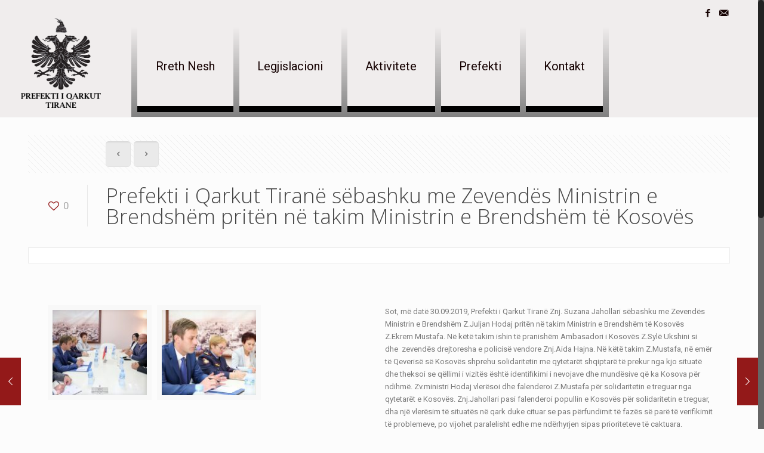

--- FILE ---
content_type: text/css
request_url: https://prefektitirane.gov.al/wp-content/uploads/elementor/css/post-5679.css?ver=1569934027
body_size: 736
content:
.elementor-5679 .elementor-element.elementor-element-1ef4ed34 .elementor-widget-container{transition:background 0.3s, border 0.3s, border-radius 0.3s, box-shadow 0.3s;}.elementor-5679 .elementor-element.elementor-element-e750156 .gallery-item .gallery-caption{text-align:center;}.elementor-5679 .elementor-element.elementor-element-e750156 .elementor-widget-container{transition:background 0.3s, border 0.3s, border-radius 0.3s, box-shadow 0.3s;}.elementor-5679 .elementor-element.elementor-element-557d059a.elementor-column .elementor-column-wrap{align-items:center;}.elementor-5679 .elementor-element.elementor-element-5a464285 .elementor-widget-container{transition:background 0.3s, border 0.3s, border-radius 0.3s, box-shadow 0.3s;}

--- FILE ---
content_type: text/css;charset=UTF-8
request_url: https://prefektitirane.gov.al/?custom-css=999f2448f7
body_size: 2766
content:
/*
You can add your own CSS here.

Click the help icon above to learn more.
*/

/* #Top_bar .menu > li:not(.mfn-megamenu-parent) {
    position: relative;
   border-bottom: black;
    border-bottom-style: solid;
   border-bottom-width: 11px;
    padding-top: 90px;
}

.header-plain:not(.menu-highlight) #Top_bar //.menu > li > a span:not(.description) {
    line-height: 50px;
}


//.header-plain #Top_bar, .header-plain #Top_bar .menu > li > a span:not(.description), .header-plain #Top_bar a#header_cart, .header-plain #Top_bar a#search_button, .header-plain #Top_bar .wpml-languages, .header-plain #Top_bar a.button.action_button {
    border-color: #909090;
	
}




//.header-plain:not(.menu-highlight) #Top_bar //.menu > li > a span:not(.description) {
    border-right-width: 5px;
}



//.menu-item-2328

{
   // border-bottom: black;
   // border-bottom-style: outset;
    //border-bottom-width: 11px;
}

*/

li#menu-item-2376 {
    border-style: solid;
    border-color: red;
    border-bottom-color: #0077b5;
    border-bottom: 10px solid black;
}
li#menu-item-2375{
    border-bottom: 10px solid black;
}
li#menu-item-2374{
    border-bottom: 10px solid black;
}
li#menu-item-2373{
    border-bottom: 10px solid black;
}
li#menu-item-2374{
    border-bottom: 10px solid black;
}
li#menu-item-2372{
    border-bottom: 10px solid black;
}


.menu_wrapper {
    background: -webkit-gradient(linear, left top, left bottom, color-stop(0%, rgba(0,0,0,0)), color-stop(100%, rgba(128,128,128,1)));
    padding-left: 10px;
}

#Top_bar .menu > li:not(.mfn-megamenu-parent) {
    padding-top: 0px;
    margin-right: 10px;
		background: #f0eded;
}

.header-plain:not(.menu-highlight) #Top_bar .menu > li > a span:not(.description) {

    border-color: transparent;
}



.header-plain:not(.menu-highlight) #Top_bar .menu > li > a span:not(.description) {
    line-height: 133px;
}

.sds {
    float: right;
}

#Top_bar #logo, .header-fixed #Top_bar #logo, .header-plain #Top_bar #logo, .header-transparent #Top_bar #logo {

    padding-top: 0px;
}


img.logo-main.scale-with-grid {
    position: absolute;
    top: -30px;
}

 .header-plain #Top_bar .menu_wrapper {

    margin-left: 10px;
margin-right: 100px;
margin-right: 0px;
}	



#Top_bar .logo {
    float: left;
    margin: 0 0 0 0;
}


#Top_bar #logo img {
    padding-top: 15px;
}

.subheader {
display:none;
}

.header-plain #Top_bar .menu_wrapper {
    margin-left: 185px!important;
    margin-right: 100px!important;
    margin-right: 0px!important;
    padding-bottom: 8px;
}

#Top_bar .top_bar_right, .header-plain #Top_bar .top_bar_right {
    display: none;
}

@media only screen and (max-width: 767px)
{
#Top_bar #logo img.logo-mobile {
    display: inline-block;
    margin-top: -10px;
}
}